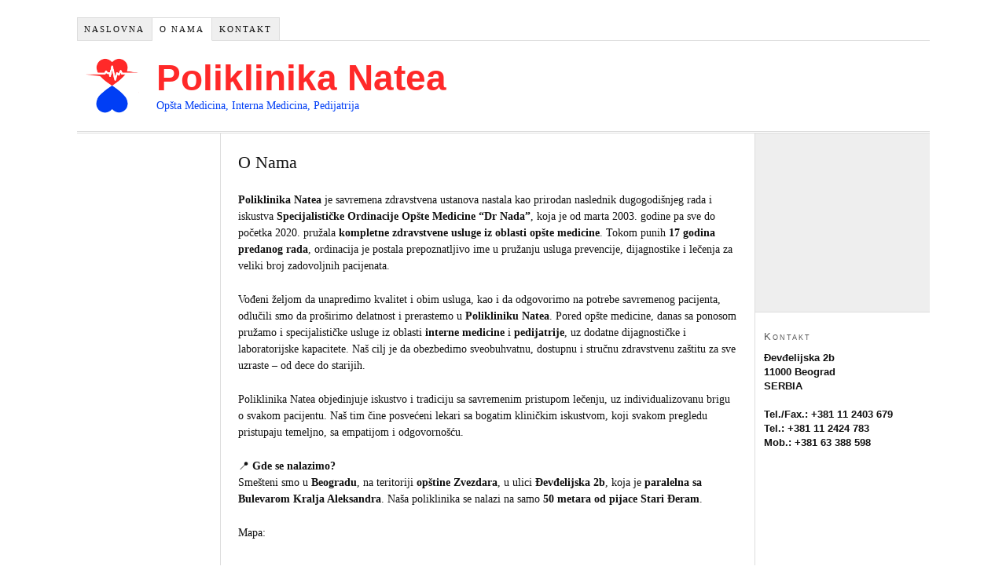

--- FILE ---
content_type: text/html; charset=UTF-8
request_url: https://www.poliklinikanatea.com/o-nama
body_size: 6263
content:
<!DOCTYPE html PUBLIC "-//W3C//DTD XHTML 1.0 Strict//EN" "http://www.w3.org/TR/xhtml1/DTD/xhtml1-strict.dtd">
<html xmlns="http://www.w3.org/1999/xhtml" lang="en-US">
<head profile="http://gmpg.org/xfn/11">
<meta http-equiv="Content-Type" content="text/html; charset=UTF-8" />
<title>Poliklinika Natea – Naslednik Ordinacije Dr Nada, 20+ Godina Iskustva</title>
<meta name="robots" content="noodp, noydir" />
<meta name="description" content="Poliklinika Natea u Beogradu pruža stručne zdravstvene usluge iz opšte, interne medicine i pedijatrije. Naslednik smo ordinacije “Dr Nada” sa 20+ godina iskustva." />
<meta name="keywords" content="poliklinika beograd zvezdara, ordinacija dr nada, lekar opšte prakse beograd, internista zvezdara, pedijatar beograd, zdravstvena ustanova beograd, specijalistički pregledi bez čekanja, privatna poliklinika beograd, ultrazvuk zvezdara, EKG i laboratorija" />
<link rel="stylesheet" href="https://www.poliklinikanatea.com/wp-content/themes/thesis_182/style.css" type="text/css" media="screen, projection" />
<link rel="stylesheet" href="https://www.poliklinikanatea.com/wp-content/themes/thesis_182/custom/layout.css" type="text/css" media="screen, projection" />
<!--[if lte IE 8]><link rel="stylesheet" href="https://www.poliklinikanatea.com/wp-content/themes/thesis_182/lib/css/ie.css" type="text/css" media="screen, projection" /><![endif]-->
<link rel="stylesheet" href="https://www.poliklinikanatea.com/wp-content/themes/thesis_182/custom/custom.css" type="text/css" media="screen, projection" />
<link rel="shortcut icon" href="http://www.poliklinikanatea.com/wp-content/uploads/2025/08/OrdinacijaDrNada.png" />
<link rel="canonical" href="https://www.poliklinikanatea.com/o-nama" />
<link rel="alternate" type="application/rss+xml" title="Poliklinika Natea RSS Feed" href="https://www.poliklinikanatea.com/feed" />
<link rel="pingback" href="https://www.poliklinikanatea.com/xmlrpc.php" />
<link rel="EditURI" type="application/rsd+xml" title="RSD" href="https://www.poliklinikanatea.com/xmlrpc.php?rsd" />
<meta name='robots' content='max-image-preview:large' />
	<style>img:is([sizes="auto" i], [sizes^="auto," i]) { contain-intrinsic-size: 3000px 1500px }</style>
	<link rel='dns-prefetch' href='//stats.wp.com' />
<script type="text/javascript">
/* <![CDATA[ */
window._wpemojiSettings = {"baseUrl":"https:\/\/s.w.org\/images\/core\/emoji\/16.0.1\/72x72\/","ext":".png","svgUrl":"https:\/\/s.w.org\/images\/core\/emoji\/16.0.1\/svg\/","svgExt":".svg","source":{"concatemoji":"https:\/\/www.poliklinikanatea.com\/wp-includes\/js\/wp-emoji-release.min.js?ver=6.8.2"}};
/*! This file is auto-generated */
!function(s,n){var o,i,e;function c(e){try{var t={supportTests:e,timestamp:(new Date).valueOf()};sessionStorage.setItem(o,JSON.stringify(t))}catch(e){}}function p(e,t,n){e.clearRect(0,0,e.canvas.width,e.canvas.height),e.fillText(t,0,0);var t=new Uint32Array(e.getImageData(0,0,e.canvas.width,e.canvas.height).data),a=(e.clearRect(0,0,e.canvas.width,e.canvas.height),e.fillText(n,0,0),new Uint32Array(e.getImageData(0,0,e.canvas.width,e.canvas.height).data));return t.every(function(e,t){return e===a[t]})}function u(e,t){e.clearRect(0,0,e.canvas.width,e.canvas.height),e.fillText(t,0,0);for(var n=e.getImageData(16,16,1,1),a=0;a<n.data.length;a++)if(0!==n.data[a])return!1;return!0}function f(e,t,n,a){switch(t){case"flag":return n(e,"\ud83c\udff3\ufe0f\u200d\u26a7\ufe0f","\ud83c\udff3\ufe0f\u200b\u26a7\ufe0f")?!1:!n(e,"\ud83c\udde8\ud83c\uddf6","\ud83c\udde8\u200b\ud83c\uddf6")&&!n(e,"\ud83c\udff4\udb40\udc67\udb40\udc62\udb40\udc65\udb40\udc6e\udb40\udc67\udb40\udc7f","\ud83c\udff4\u200b\udb40\udc67\u200b\udb40\udc62\u200b\udb40\udc65\u200b\udb40\udc6e\u200b\udb40\udc67\u200b\udb40\udc7f");case"emoji":return!a(e,"\ud83e\udedf")}return!1}function g(e,t,n,a){var r="undefined"!=typeof WorkerGlobalScope&&self instanceof WorkerGlobalScope?new OffscreenCanvas(300,150):s.createElement("canvas"),o=r.getContext("2d",{willReadFrequently:!0}),i=(o.textBaseline="top",o.font="600 32px Arial",{});return e.forEach(function(e){i[e]=t(o,e,n,a)}),i}function t(e){var t=s.createElement("script");t.src=e,t.defer=!0,s.head.appendChild(t)}"undefined"!=typeof Promise&&(o="wpEmojiSettingsSupports",i=["flag","emoji"],n.supports={everything:!0,everythingExceptFlag:!0},e=new Promise(function(e){s.addEventListener("DOMContentLoaded",e,{once:!0})}),new Promise(function(t){var n=function(){try{var e=JSON.parse(sessionStorage.getItem(o));if("object"==typeof e&&"number"==typeof e.timestamp&&(new Date).valueOf()<e.timestamp+604800&&"object"==typeof e.supportTests)return e.supportTests}catch(e){}return null}();if(!n){if("undefined"!=typeof Worker&&"undefined"!=typeof OffscreenCanvas&&"undefined"!=typeof URL&&URL.createObjectURL&&"undefined"!=typeof Blob)try{var e="postMessage("+g.toString()+"("+[JSON.stringify(i),f.toString(),p.toString(),u.toString()].join(",")+"));",a=new Blob([e],{type:"text/javascript"}),r=new Worker(URL.createObjectURL(a),{name:"wpTestEmojiSupports"});return void(r.onmessage=function(e){c(n=e.data),r.terminate(),t(n)})}catch(e){}c(n=g(i,f,p,u))}t(n)}).then(function(e){for(var t in e)n.supports[t]=e[t],n.supports.everything=n.supports.everything&&n.supports[t],"flag"!==t&&(n.supports.everythingExceptFlag=n.supports.everythingExceptFlag&&n.supports[t]);n.supports.everythingExceptFlag=n.supports.everythingExceptFlag&&!n.supports.flag,n.DOMReady=!1,n.readyCallback=function(){n.DOMReady=!0}}).then(function(){return e}).then(function(){var e;n.supports.everything||(n.readyCallback(),(e=n.source||{}).concatemoji?t(e.concatemoji):e.wpemoji&&e.twemoji&&(t(e.twemoji),t(e.wpemoji)))}))}((window,document),window._wpemojiSettings);
/* ]]> */
</script>
<style id='wp-emoji-styles-inline-css' type='text/css'>

	img.wp-smiley, img.emoji {
		display: inline !important;
		border: none !important;
		box-shadow: none !important;
		height: 1em !important;
		width: 1em !important;
		margin: 0 0.07em !important;
		vertical-align: -0.1em !important;
		background: none !important;
		padding: 0 !important;
	}
</style>
<link rel='stylesheet' id='wp-block-library-css' href='https://www.poliklinikanatea.com/wp-includes/css/dist/block-library/style.min.css?ver=6.8.2' type='text/css' media='all' />
<style id='classic-theme-styles-inline-css' type='text/css'>
/*! This file is auto-generated */
.wp-block-button__link{color:#fff;background-color:#32373c;border-radius:9999px;box-shadow:none;text-decoration:none;padding:calc(.667em + 2px) calc(1.333em + 2px);font-size:1.125em}.wp-block-file__button{background:#32373c;color:#fff;text-decoration:none}
</style>
<link rel='stylesheet' id='mediaelement-css' href='https://www.poliklinikanatea.com/wp-includes/js/mediaelement/mediaelementplayer-legacy.min.css?ver=4.2.17' type='text/css' media='all' />
<link rel='stylesheet' id='wp-mediaelement-css' href='https://www.poliklinikanatea.com/wp-includes/js/mediaelement/wp-mediaelement.min.css?ver=6.8.2' type='text/css' media='all' />
<style id='jetpack-sharing-buttons-style-inline-css' type='text/css'>
.jetpack-sharing-buttons__services-list{display:flex;flex-direction:row;flex-wrap:wrap;gap:0;list-style-type:none;margin:5px;padding:0}.jetpack-sharing-buttons__services-list.has-small-icon-size{font-size:12px}.jetpack-sharing-buttons__services-list.has-normal-icon-size{font-size:16px}.jetpack-sharing-buttons__services-list.has-large-icon-size{font-size:24px}.jetpack-sharing-buttons__services-list.has-huge-icon-size{font-size:36px}@media print{.jetpack-sharing-buttons__services-list{display:none!important}}.editor-styles-wrapper .wp-block-jetpack-sharing-buttons{gap:0;padding-inline-start:0}ul.jetpack-sharing-buttons__services-list.has-background{padding:1.25em 2.375em}
</style>
<style id='global-styles-inline-css' type='text/css'>
:root{--wp--preset--aspect-ratio--square: 1;--wp--preset--aspect-ratio--4-3: 4/3;--wp--preset--aspect-ratio--3-4: 3/4;--wp--preset--aspect-ratio--3-2: 3/2;--wp--preset--aspect-ratio--2-3: 2/3;--wp--preset--aspect-ratio--16-9: 16/9;--wp--preset--aspect-ratio--9-16: 9/16;--wp--preset--color--black: #000000;--wp--preset--color--cyan-bluish-gray: #abb8c3;--wp--preset--color--white: #ffffff;--wp--preset--color--pale-pink: #f78da7;--wp--preset--color--vivid-red: #cf2e2e;--wp--preset--color--luminous-vivid-orange: #ff6900;--wp--preset--color--luminous-vivid-amber: #fcb900;--wp--preset--color--light-green-cyan: #7bdcb5;--wp--preset--color--vivid-green-cyan: #00d084;--wp--preset--color--pale-cyan-blue: #8ed1fc;--wp--preset--color--vivid-cyan-blue: #0693e3;--wp--preset--color--vivid-purple: #9b51e0;--wp--preset--gradient--vivid-cyan-blue-to-vivid-purple: linear-gradient(135deg,rgba(6,147,227,1) 0%,rgb(155,81,224) 100%);--wp--preset--gradient--light-green-cyan-to-vivid-green-cyan: linear-gradient(135deg,rgb(122,220,180) 0%,rgb(0,208,130) 100%);--wp--preset--gradient--luminous-vivid-amber-to-luminous-vivid-orange: linear-gradient(135deg,rgba(252,185,0,1) 0%,rgba(255,105,0,1) 100%);--wp--preset--gradient--luminous-vivid-orange-to-vivid-red: linear-gradient(135deg,rgba(255,105,0,1) 0%,rgb(207,46,46) 100%);--wp--preset--gradient--very-light-gray-to-cyan-bluish-gray: linear-gradient(135deg,rgb(238,238,238) 0%,rgb(169,184,195) 100%);--wp--preset--gradient--cool-to-warm-spectrum: linear-gradient(135deg,rgb(74,234,220) 0%,rgb(151,120,209) 20%,rgb(207,42,186) 40%,rgb(238,44,130) 60%,rgb(251,105,98) 80%,rgb(254,248,76) 100%);--wp--preset--gradient--blush-light-purple: linear-gradient(135deg,rgb(255,206,236) 0%,rgb(152,150,240) 100%);--wp--preset--gradient--blush-bordeaux: linear-gradient(135deg,rgb(254,205,165) 0%,rgb(254,45,45) 50%,rgb(107,0,62) 100%);--wp--preset--gradient--luminous-dusk: linear-gradient(135deg,rgb(255,203,112) 0%,rgb(199,81,192) 50%,rgb(65,88,208) 100%);--wp--preset--gradient--pale-ocean: linear-gradient(135deg,rgb(255,245,203) 0%,rgb(182,227,212) 50%,rgb(51,167,181) 100%);--wp--preset--gradient--electric-grass: linear-gradient(135deg,rgb(202,248,128) 0%,rgb(113,206,126) 100%);--wp--preset--gradient--midnight: linear-gradient(135deg,rgb(2,3,129) 0%,rgb(40,116,252) 100%);--wp--preset--font-size--small: 13px;--wp--preset--font-size--medium: 20px;--wp--preset--font-size--large: 36px;--wp--preset--font-size--x-large: 42px;--wp--preset--spacing--20: 0.44rem;--wp--preset--spacing--30: 0.67rem;--wp--preset--spacing--40: 1rem;--wp--preset--spacing--50: 1.5rem;--wp--preset--spacing--60: 2.25rem;--wp--preset--spacing--70: 3.38rem;--wp--preset--spacing--80: 5.06rem;--wp--preset--shadow--natural: 6px 6px 9px rgba(0, 0, 0, 0.2);--wp--preset--shadow--deep: 12px 12px 50px rgba(0, 0, 0, 0.4);--wp--preset--shadow--sharp: 6px 6px 0px rgba(0, 0, 0, 0.2);--wp--preset--shadow--outlined: 6px 6px 0px -3px rgba(255, 255, 255, 1), 6px 6px rgba(0, 0, 0, 1);--wp--preset--shadow--crisp: 6px 6px 0px rgba(0, 0, 0, 1);}:where(.is-layout-flex){gap: 0.5em;}:where(.is-layout-grid){gap: 0.5em;}body .is-layout-flex{display: flex;}.is-layout-flex{flex-wrap: wrap;align-items: center;}.is-layout-flex > :is(*, div){margin: 0;}body .is-layout-grid{display: grid;}.is-layout-grid > :is(*, div){margin: 0;}:where(.wp-block-columns.is-layout-flex){gap: 2em;}:where(.wp-block-columns.is-layout-grid){gap: 2em;}:where(.wp-block-post-template.is-layout-flex){gap: 1.25em;}:where(.wp-block-post-template.is-layout-grid){gap: 1.25em;}.has-black-color{color: var(--wp--preset--color--black) !important;}.has-cyan-bluish-gray-color{color: var(--wp--preset--color--cyan-bluish-gray) !important;}.has-white-color{color: var(--wp--preset--color--white) !important;}.has-pale-pink-color{color: var(--wp--preset--color--pale-pink) !important;}.has-vivid-red-color{color: var(--wp--preset--color--vivid-red) !important;}.has-luminous-vivid-orange-color{color: var(--wp--preset--color--luminous-vivid-orange) !important;}.has-luminous-vivid-amber-color{color: var(--wp--preset--color--luminous-vivid-amber) !important;}.has-light-green-cyan-color{color: var(--wp--preset--color--light-green-cyan) !important;}.has-vivid-green-cyan-color{color: var(--wp--preset--color--vivid-green-cyan) !important;}.has-pale-cyan-blue-color{color: var(--wp--preset--color--pale-cyan-blue) !important;}.has-vivid-cyan-blue-color{color: var(--wp--preset--color--vivid-cyan-blue) !important;}.has-vivid-purple-color{color: var(--wp--preset--color--vivid-purple) !important;}.has-black-background-color{background-color: var(--wp--preset--color--black) !important;}.has-cyan-bluish-gray-background-color{background-color: var(--wp--preset--color--cyan-bluish-gray) !important;}.has-white-background-color{background-color: var(--wp--preset--color--white) !important;}.has-pale-pink-background-color{background-color: var(--wp--preset--color--pale-pink) !important;}.has-vivid-red-background-color{background-color: var(--wp--preset--color--vivid-red) !important;}.has-luminous-vivid-orange-background-color{background-color: var(--wp--preset--color--luminous-vivid-orange) !important;}.has-luminous-vivid-amber-background-color{background-color: var(--wp--preset--color--luminous-vivid-amber) !important;}.has-light-green-cyan-background-color{background-color: var(--wp--preset--color--light-green-cyan) !important;}.has-vivid-green-cyan-background-color{background-color: var(--wp--preset--color--vivid-green-cyan) !important;}.has-pale-cyan-blue-background-color{background-color: var(--wp--preset--color--pale-cyan-blue) !important;}.has-vivid-cyan-blue-background-color{background-color: var(--wp--preset--color--vivid-cyan-blue) !important;}.has-vivid-purple-background-color{background-color: var(--wp--preset--color--vivid-purple) !important;}.has-black-border-color{border-color: var(--wp--preset--color--black) !important;}.has-cyan-bluish-gray-border-color{border-color: var(--wp--preset--color--cyan-bluish-gray) !important;}.has-white-border-color{border-color: var(--wp--preset--color--white) !important;}.has-pale-pink-border-color{border-color: var(--wp--preset--color--pale-pink) !important;}.has-vivid-red-border-color{border-color: var(--wp--preset--color--vivid-red) !important;}.has-luminous-vivid-orange-border-color{border-color: var(--wp--preset--color--luminous-vivid-orange) !important;}.has-luminous-vivid-amber-border-color{border-color: var(--wp--preset--color--luminous-vivid-amber) !important;}.has-light-green-cyan-border-color{border-color: var(--wp--preset--color--light-green-cyan) !important;}.has-vivid-green-cyan-border-color{border-color: var(--wp--preset--color--vivid-green-cyan) !important;}.has-pale-cyan-blue-border-color{border-color: var(--wp--preset--color--pale-cyan-blue) !important;}.has-vivid-cyan-blue-border-color{border-color: var(--wp--preset--color--vivid-cyan-blue) !important;}.has-vivid-purple-border-color{border-color: var(--wp--preset--color--vivid-purple) !important;}.has-vivid-cyan-blue-to-vivid-purple-gradient-background{background: var(--wp--preset--gradient--vivid-cyan-blue-to-vivid-purple) !important;}.has-light-green-cyan-to-vivid-green-cyan-gradient-background{background: var(--wp--preset--gradient--light-green-cyan-to-vivid-green-cyan) !important;}.has-luminous-vivid-amber-to-luminous-vivid-orange-gradient-background{background: var(--wp--preset--gradient--luminous-vivid-amber-to-luminous-vivid-orange) !important;}.has-luminous-vivid-orange-to-vivid-red-gradient-background{background: var(--wp--preset--gradient--luminous-vivid-orange-to-vivid-red) !important;}.has-very-light-gray-to-cyan-bluish-gray-gradient-background{background: var(--wp--preset--gradient--very-light-gray-to-cyan-bluish-gray) !important;}.has-cool-to-warm-spectrum-gradient-background{background: var(--wp--preset--gradient--cool-to-warm-spectrum) !important;}.has-blush-light-purple-gradient-background{background: var(--wp--preset--gradient--blush-light-purple) !important;}.has-blush-bordeaux-gradient-background{background: var(--wp--preset--gradient--blush-bordeaux) !important;}.has-luminous-dusk-gradient-background{background: var(--wp--preset--gradient--luminous-dusk) !important;}.has-pale-ocean-gradient-background{background: var(--wp--preset--gradient--pale-ocean) !important;}.has-electric-grass-gradient-background{background: var(--wp--preset--gradient--electric-grass) !important;}.has-midnight-gradient-background{background: var(--wp--preset--gradient--midnight) !important;}.has-small-font-size{font-size: var(--wp--preset--font-size--small) !important;}.has-medium-font-size{font-size: var(--wp--preset--font-size--medium) !important;}.has-large-font-size{font-size: var(--wp--preset--font-size--large) !important;}.has-x-large-font-size{font-size: var(--wp--preset--font-size--x-large) !important;}
:where(.wp-block-post-template.is-layout-flex){gap: 1.25em;}:where(.wp-block-post-template.is-layout-grid){gap: 1.25em;}
:where(.wp-block-columns.is-layout-flex){gap: 2em;}:where(.wp-block-columns.is-layout-grid){gap: 2em;}
:root :where(.wp-block-pullquote){font-size: 1.5em;line-height: 1.6;}
</style>
<link rel='stylesheet' id='uaf_client_css-css' href='https://www.poliklinikanatea.com/wp-content/uploads/useanyfont/uaf.css?ver=1754312248' type='text/css' media='all' />
<link rel="https://api.w.org/" href="https://www.poliklinikanatea.com/wp-json/" /><link rel="alternate" title="JSON" type="application/json" href="https://www.poliklinikanatea.com/wp-json/wp/v2/pages/40" /><link rel="alternate" title="oEmbed (JSON)" type="application/json+oembed" href="https://www.poliklinikanatea.com/wp-json/oembed/1.0/embed?url=https%3A%2F%2Fwww.poliklinikanatea.com%2Fo-nama" />
<link rel="alternate" title="oEmbed (XML)" type="text/xml+oembed" href="https://www.poliklinikanatea.com/wp-json/oembed/1.0/embed?url=https%3A%2F%2Fwww.poliklinikanatea.com%2Fo-nama&#038;format=xml" />
	<style>img#wpstats{display:none}</style>
		<link rel="icon" href="https://www.poliklinikanatea.com/wp-content/uploads/2025/08/cropped-OrdinacijaDrNada-1-32x32.png" sizes="32x32" />
<link rel="icon" href="https://www.poliklinikanatea.com/wp-content/uploads/2025/08/cropped-OrdinacijaDrNada-1-192x192.png" sizes="192x192" />
<link rel="apple-touch-icon" href="https://www.poliklinikanatea.com/wp-content/uploads/2025/08/cropped-OrdinacijaDrNada-1-180x180.png" />
<meta name="msapplication-TileImage" content="https://www.poliklinikanatea.com/wp-content/uploads/2025/08/cropped-OrdinacijaDrNada-1-270x270.png" />
</head>
<body class="custom o-nama">
<div id="container">
<div id="page">
<ul class="menu">
<li class="tab tab-home"><a href="https://www.poliklinikanatea.com">Naslovna</a></li>
<li class="tab tab-1 current"><a href="https://www.poliklinikanatea.com/o-nama" title="O Nama">O Nama</a></li>
<li class="tab tab-2"><a href="https://www.poliklinikanatea.com/kontakt" title="Kontakt">Kontakt</a></li>
</ul>
	<div id="header">
<img src="http://www.poliklinikanatea.com/wp-content/uploads/2015/03/OrdinacijaDrNada.png" alt="Ordinacija DrNada Logo"  width="90" align="left">		<p id="logo"><a href="https://www.poliklinikanatea.com">Poliklinika Natea</a></p>
		<p id="tagline">Opšta Medicina, Interna Medicina, Pedijatrija</p>
	</div>
	<div id="content_box">
		<div id="column_wrap">
		<div id="content">

			<div class="post_box top" id="post-40">
				<div class="headline_area">
					<h1>O Nama</h1>
				</div>
				<div class="format_text">
<p data-start="348" data-end="816"><strong data-start="348" data-end="369">Poliklinika Natea</strong> je savremena zdravstvena ustanova nastala kao prirodan naslednik dugogodišnjeg rada i iskustva <strong data-start="464" data-end="519">Specijalističke Ordinacije Opšte Medicine &#8220;Dr Nada&#8221;</strong>, koja je od marta 2003. godine pa sve do početka 2020. pružala <strong data-start="583" data-end="641">kompletne zdravstvene usluge iz oblasti opšte medicine</strong>. Tokom punih <strong data-start="655" data-end="682">17 godina predanog rada</strong>, ordinacija je postala prepoznatljivo ime u pružanju usluga prevencije, dijagnostike i lečenja za veliki broj zadovoljnih pacijenata.</p>
<p data-start="818" data-end="1290">Vođeni željom da unapredimo kvalitet i obim usluga, kao i da odgovorimo na potrebe savremenog pacijenta, odlučili smo da proširimo delatnost i prerastemo u <strong data-start="974" data-end="995">Polikliniku Natea</strong>. Pored opšte medicine, danas sa ponosom pružamo i specijalističke usluge iz oblasti <strong data-start="1080" data-end="1100">interne medicine</strong> i <strong data-start="1103" data-end="1118">pedijatrije</strong>, uz dodatne dijagnostičke i laboratorijske kapacitete. Naš cilj je da obezbedimo sveobuhvatnu, dostupnu i stručnu zdravstvenu zaštitu za sve uzraste – od dece do starijih.</p>
<p data-start="1292" data-end="1555">Poliklinika Natea objedinjuje iskustvo i tradiciju sa savremenim pristupom lečenju, uz individualizovanu brigu o svakom pacijentu. Naš tim čine posvećeni lekari sa bogatim kliničkim iskustvom, koji svakom pregledu pristupaju temeljno, sa empatijom i odgovornošću.</p>
<p data-start="1557" data-end="1909">📍 <strong data-start="1560" data-end="1580">Gde se nalazimo?</strong><br data-start="1580" data-end="1583" />Smešteni smo u <strong data-start="1598" data-end="1610">Beogradu</strong>, na teritoriji <strong data-start="1626" data-end="1646">opštine Zvezdara</strong>, u ulici <strong data-start="1656" data-end="1674">Đevđelijska 2b</strong>, koja je <strong data-start="1684" data-end="1728">paralelna sa Bulevarom Kralja Aleksandra</strong>. Naša poliklinika se nalazi na samo <strong data-start="1765" data-end="1800">50 metara od pijace Stari Đeram</strong>.</p>
<p>Mapa:</p>
<p><center><iframe style="border: 0;" src="https://www.google.com/maps/embed?pb=!1m18!1m12!1m3!1d2831.0145556313933!2d20.487763000000005!3d44.800892!2m3!1f0!2f0!3f0!3m2!1i1024!2i768!4f13.1!3m3!1m2!1s0x475a7a82c7a62197%3A0x36c98ed4711b983c!2sLekarska+Ordinacija+%22Dr+Nada%22!5e0!3m2!1sen!2srs!4v1425696506012" width="600" height="450" frameborder="0"></iframe></center>Očekujemo Vas!</p>
				</div>
			</div>
		</div>

			<div id="sidebar_1" class="sidebar">
				<ul class="sidebar_list">
<li class="widget widget_text" id="text-3">			<div class="textwidget"></div>
		</li>				</ul>
			</div>
		</div>
		<div id="sidebars">
			<div id="multimedia_box" class="custom_box">
				<div id="custom_box">
<iframe src="https://www.google.com/maps/embed?pb=!1m18!1m12!1m3!1d2831.0145556313933!2d20.487763000000005!3d44.800892!2m3!1f0!2f0!3f0!3m2!1i1024!2i768!4f13.1!3m3!1m2!1s0x475a7a82c7a62197%3A0x36c98ed4711b983c!2sLekarska+Ordinacija+%22Dr+Nada%22!5e0!3m2!1sen!2srs!4v1425694588398" width="200" height="200" frameborder="0" style="border:0"></iframe>
				</div>
			</div>
			<div id="sidebar_2" class="sidebar">
				<ul class="sidebar_list">
<li class="widget widget_text" id="text-2"><h3>Kontakt</h3>			<div class="textwidget"><strong>Đevđelijska 2b<br>
11000 Beograd<br>
SERBIA<br>
<br>
Tel./Fax.: +381 11 2403 679<br>
Tel.: +381 11 2424 783<br>
Mob.: +381 63 388 598</strong></div>
		</li>				</ul>
			</div>
		</div>
	</div>
	<div id="footer">
<p>&copy 2003 - 2026. <a href="https://www.poliklinikanatea.com">Poliklinika Natea</a>. Sva prava su zadržana.</p><br/>
<script type="speculationrules">
{"prefetch":[{"source":"document","where":{"and":[{"href_matches":"\/*"},{"not":{"href_matches":["\/wp-*.php","\/wp-admin\/*","\/wp-content\/uploads\/*","\/wp-content\/*","\/wp-content\/plugins\/*","\/wp-content\/themes\/thesis_182\/*","\/*\\?(.+)"]}},{"not":{"selector_matches":"a[rel~=\"nofollow\"]"}},{"not":{"selector_matches":".no-prefetch, .no-prefetch a"}}]},"eagerness":"conservative"}]}
</script>
<script type="text/javascript" id="jetpack-stats-js-before">
/* <![CDATA[ */
_stq = window._stq || [];
_stq.push([ "view", JSON.parse("{\"v\":\"ext\",\"blog\":\"188933527\",\"post\":\"40\",\"tz\":\"0\",\"srv\":\"www.poliklinikanatea.com\",\"j\":\"1:14.9.1\"}") ]);
_stq.push([ "clickTrackerInit", "188933527", "40" ]);
/* ]]> */
</script>
<script type="text/javascript" src="https://stats.wp.com/e-202604.js" id="jetpack-stats-js" defer="defer" data-wp-strategy="defer"></script>
	</div>
</div>
</div>
<!--[if lte IE 8]>
<div id="ie_clear"></div>
<![endif]-->
</body>
</html>

--- FILE ---
content_type: text/css
request_url: https://www.poliklinikanatea.com/wp-content/themes/thesis_182/custom/custom.css
body_size: 281
content:
/*
File:			custom.css
Description:	Custom styles for Thesis
More Info:		http://diythemes.com/thesis/rtfm/custom-css/
*/
@font-face {
  font-family: Logo;
	src: url('https://www.poliklinikanatea.com/wp-includes/fonts/Logo.eot'); /* IE9 Compat Modes */
	src: url('https://www.poliklinikanatea.com/wp-includes/fonts/Logo.eot?#iefix') format('embedded-opentype'), /* IE6-IE8 */
	src: url('https://www.poliklinikanatea.com/wp-includes/fonts/Logo.woff') format('woff'), /* Modern Browsers */
	src: url('https://www.poliklinikanatea.com/wp-includes/fonts/Logo.ttf')  format('truetype'), /* Safari, Android, iOS */
    src: url('https://www.poliklinikanatea.com/wp-includes/fonts/Logo.otf') format("opentype"), /* Safari, Android, iOS */
	src: url('https://www.poliklinikanatea.com/wp-includes/fonts/Logo.svg#Logo') format('svg'); /* Legacy iOS */
    font-weight: normal;
    font-style: normal;
	}

body #logo {
  font-family: 'Logo', Fallback, sans-serif; 
}